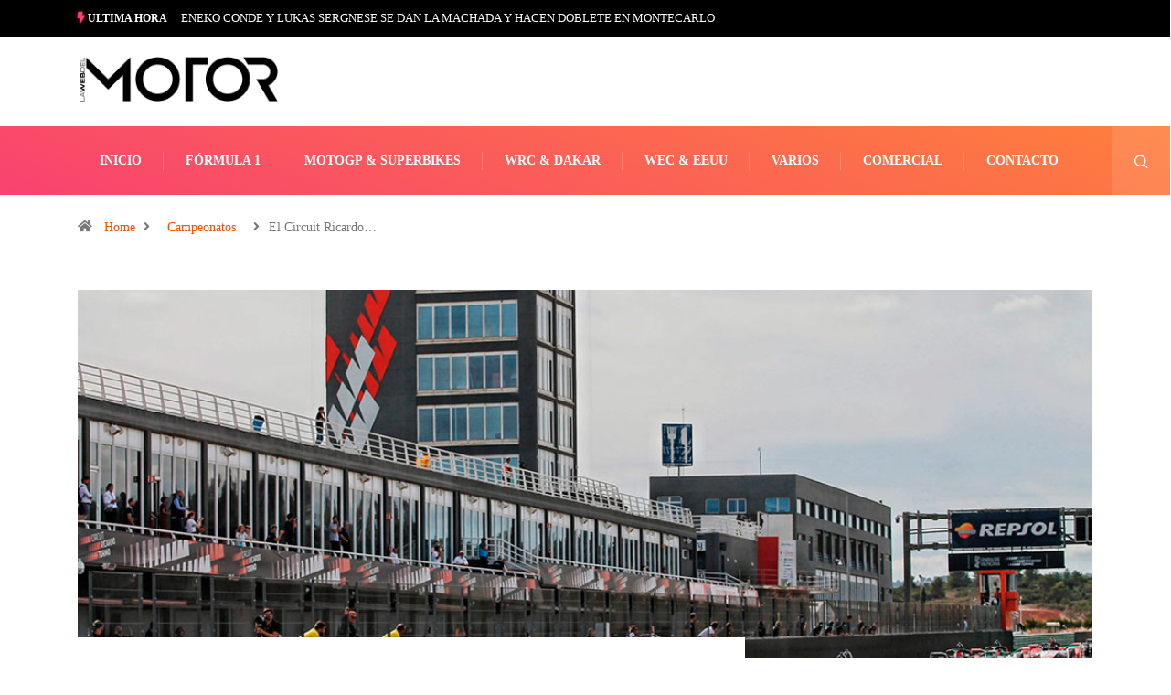

--- FILE ---
content_type: text/html; charset=UTF-8
request_url: https://lawebdelmotor.es/2020/11/el-circuit-ricardo-tormo-celebrara-los-test-de-pretemporada-de-la-formula-e/
body_size: 17862
content:
<!DOCTYPE html><html lang="es" class="" data-skin="light" prefix="og: https://ogp.me/ns#"><head><script data-no-optimize="1">var litespeed_docref=sessionStorage.getItem("litespeed_docref");litespeed_docref&&(Object.defineProperty(document,"referrer",{get:function(){return litespeed_docref}}),sessionStorage.removeItem("litespeed_docref"));</script> <meta charset="UTF-8"><style id="litespeed-ccss">ol,ul{box-sizing:border-box}:root{--wp--preset--font-size--normal:16px;--wp--preset--font-size--huge:42px}body{--wp--preset--color--black:#000;--wp--preset--color--cyan-bluish-gray:#abb8c3;--wp--preset--color--white:#fff;--wp--preset--color--pale-pink:#f78da7;--wp--preset--color--vivid-red:#cf2e2e;--wp--preset--color--luminous-vivid-orange:#ff6900;--wp--preset--color--luminous-vivid-amber:#fcb900;--wp--preset--color--light-green-cyan:#7bdcb5;--wp--preset--color--vivid-green-cyan:#00d084;--wp--preset--color--pale-cyan-blue:#8ed1fc;--wp--preset--color--vivid-cyan-blue:#0693e3;--wp--preset--color--vivid-purple:#9b51e0;--wp--preset--gradient--vivid-cyan-blue-to-vivid-purple:linear-gradient(135deg,rgba(6,147,227,1) 0%,#9b51e0 100%);--wp--preset--gradient--light-green-cyan-to-vivid-green-cyan:linear-gradient(135deg,#7adcb4 0%,#00d082 100%);--wp--preset--gradient--luminous-vivid-amber-to-luminous-vivid-orange:linear-gradient(135deg,rgba(252,185,0,1) 0%,rgba(255,105,0,1) 100%);--wp--preset--gradient--luminous-vivid-orange-to-vivid-red:linear-gradient(135deg,rgba(255,105,0,1) 0%,#cf2e2e 100%);--wp--preset--gradient--very-light-gray-to-cyan-bluish-gray:linear-gradient(135deg,#eee 0%,#a9b8c3 100%);--wp--preset--gradient--cool-to-warm-spectrum:linear-gradient(135deg,#4aeadc 0%,#9778d1 20%,#cf2aba 40%,#ee2c82 60%,#fb6962 80%,#fef84c 100%);--wp--preset--gradient--blush-light-purple:linear-gradient(135deg,#ffceec 0%,#9896f0 100%);--wp--preset--gradient--blush-bordeaux:linear-gradient(135deg,#fecda5 0%,#fe2d2d 50%,#6b003e 100%);--wp--preset--gradient--luminous-dusk:linear-gradient(135deg,#ffcb70 0%,#c751c0 50%,#4158d0 100%);--wp--preset--gradient--pale-ocean:linear-gradient(135deg,#fff5cb 0%,#b6e3d4 50%,#33a7b5 100%);--wp--preset--gradient--electric-grass:linear-gradient(135deg,#caf880 0%,#71ce7e 100%);--wp--preset--gradient--midnight:linear-gradient(135deg,#020381 0%,#2874fc 100%);--wp--preset--duotone--dark-grayscale:url('#wp-duotone-dark-grayscale');--wp--preset--duotone--grayscale:url('#wp-duotone-grayscale');--wp--preset--duotone--purple-yellow:url('#wp-duotone-purple-yellow');--wp--preset--duotone--blue-red:url('#wp-duotone-blue-red');--wp--preset--duotone--midnight:url('#wp-duotone-midnight');--wp--preset--duotone--magenta-yellow:url('#wp-duotone-magenta-yellow');--wp--preset--duotone--purple-green:url('#wp-duotone-purple-green');--wp--preset--duotone--blue-orange:url('#wp-duotone-blue-orange');--wp--preset--font-size--small:13px;--wp--preset--font-size--medium:20px;--wp--preset--font-size--large:36px;--wp--preset--font-size--x-large:42px;--wp--preset--spacing--20:.44rem;--wp--preset--spacing--30:.67rem;--wp--preset--spacing--40:1rem;--wp--preset--spacing--50:1.5rem;--wp--preset--spacing--60:2.25rem;--wp--preset--spacing--70:3.38rem;--wp--preset--spacing--80:5.06rem}.clearfix:after,.clearfix:before{display:table;content:""}.clearfix:after{clear:both}:root{--blue:#007bff;--indigo:#6610f2;--purple:#6f42c1;--pink:#e83e8c;--red:#dc3545;--orange:#fd7e14;--yellow:#ffc107;--green:#28a745;--teal:#20c997;--cyan:#17a2b8;--white:#fff;--gray:#6c757d;--gray-dark:#343a40;--primary:#007bff;--secondary:#6c757d;--success:#28a745;--info:#17a2b8;--warning:#ffc107;--danger:#dc3545;--light:#f8f9fa;--dark:#343a40;--breakpoint-xs:0;--breakpoint-sm:576px;--breakpoint-md:768px;--breakpoint-lg:992px;--breakpoint-xl:1200px;--font-family-sans-serif:-apple-system,BlinkMacSystemFont,"Segoe UI",Roboto,"Helvetica Neue",Arial,sans-serif,"Apple Color Emoji","Segoe UI Emoji","Segoe UI Symbol";--font-family-monospace:SFMono-Regular,Menlo,Monaco,Consolas,"Liberation Mono","Courier New",monospace}*,:after,:before{box-sizing:border-box}html{font-family:sans-serif;line-height:1.15;-webkit-text-size-adjust:100%;-ms-text-size-adjust:100%;-ms-overflow-style:scrollbar}@-ms-viewport{width:device-width}article,header,nav{display:block}body{margin:0;font-family:-apple-system,BlinkMacSystemFont,"Segoe UI",Roboto,"Helvetica Neue",Arial,sans-serif,"Apple Color Emoji","Segoe UI Emoji","Segoe UI Symbol";font-size:1rem;font-weight:400;line-height:1.5;color:#212529;text-align:left;background-color:#fff}h1{margin-top:0;margin-bottom:.5rem}p{margin-top:0;margin-bottom:1rem}ol,ul{margin-top:0;margin-bottom:1rem}a{color:#007bff;text-decoration:none;background-color:transparent;-webkit-text-decoration-skip:objects}img{vertical-align:middle;border-style:none}svg:not(:root){overflow:hidden}button{border-radius:0}button,input{margin:0;font-family:inherit;font-size:inherit;line-height:inherit}button,input{overflow:visible}button{text-transform:none}button,html [type=button]{-webkit-appearance:button}[type=button]::-moz-focus-inner,button::-moz-focus-inner{padding:0;border-style:none}[type=search]{outline-offset:-2px;-webkit-appearance:none}[type=search]::-webkit-search-cancel-button,[type=search]::-webkit-search-decoration{-webkit-appearance:none}::-webkit-file-upload-button{font:inherit;-webkit-appearance:button}h1{margin-bottom:.5rem;font-family:inherit;font-weight:500;line-height:1.2;color:inherit}h1{font-size:2.5rem}.img-fluid{max-width:100%;height:auto}.container{width:100%;padding-right:15px;padding-left:15px;margin-right:auto;margin-left:auto}@media (min-width:576px){.container{max-width:540px}}@media (min-width:768px){.container{max-width:720px}}@media (min-width:992px){.container{max-width:960px}}@media (min-width:1200px){.container{max-width:1140px}}.row{display:-webkit-box;display:-ms-flexbox;display:flex;-ms-flex-wrap:wrap;flex-wrap:wrap;margin-right:-15px;margin-left:-15px}.col-lg-12,.col-lg-3,.col-lg-9,.col-md-12,.col-md-4,.col-md-8{position:relative;width:100%;min-height:1px;padding-right:15px;padding-left:15px}@media (min-width:768px){.col-md-4{-webkit-box-flex:0;-ms-flex:0 0 33.333333%;flex:0 0 33.333333%;max-width:33.333333%}.col-md-8{-webkit-box-flex:0;-ms-flex:0 0 66.666667%;flex:0 0 66.666667%;max-width:66.666667%}.col-md-12{-webkit-box-flex:0;-ms-flex:0 0 100%;flex:0 0 100%;max-width:100%}}@media (min-width:992px){.col-lg-3{-webkit-box-flex:0;-ms-flex:0 0 25%;flex:0 0 25%;max-width:25%}.col-lg-9{-webkit-box-flex:0;-ms-flex:0 0 75%;flex:0 0 75%;max-width:75%}.col-lg-12{-webkit-box-flex:0;-ms-flex:0 0 100%;flex:0 0 100%;max-width:100%}}.form-control{display:block;width:100%;padding:.375rem .75rem;font-size:1rem;line-height:1.5;color:#495057;background-color:#fff;background-clip:padding-box;border:1px solid #ced4da;border-radius:.25rem}.form-control::-ms-expand{background-color:transparent;border:0}.form-control::-webkit-input-placeholder{color:#6c757d;opacity:1}.form-control::-moz-placeholder{color:#6c757d;opacity:1}.form-control:-ms-input-placeholder{color:#6c757d;opacity:1}.form-control::-ms-input-placeholder{color:#6c757d;opacity:1}.collapse{display:none}.input-group{position:relative;display:-webkit-box;display:-ms-flexbox;display:flex;-ms-flex-wrap:wrap;flex-wrap:wrap;-webkit-box-align:stretch;-ms-flex-align:stretch;align-items:stretch;width:100%}.input-group>.form-control{position:relative;-webkit-box-flex:1;-ms-flex:1 1 auto;flex:1 1 auto;width:1%;margin-bottom:0}.input-group>.form-control:not(:last-child){border-top-right-radius:0;border-bottom-right-radius:0}.nav-link{display:block;padding:.5rem 1rem}.navbar{position:relative;display:-webkit-box;display:-ms-flexbox;display:flex;-ms-flex-wrap:wrap;flex-wrap:wrap;-webkit-box-align:center;-ms-flex-align:center;align-items:center;-webkit-box-pack:justify;-ms-flex-pack:justify;justify-content:space-between;padding:.5rem 1rem}.navbar-nav{display:-webkit-box;display:-ms-flexbox;display:flex;-webkit-box-orient:vertical;-webkit-box-direction:normal;-ms-flex-direction:column;flex-direction:column;padding-left:0;margin-bottom:0;list-style:none}.navbar-nav .nav-link{padding-right:0;padding-left:0}.navbar-collapse{-ms-flex-preferred-size:100%;flex-basis:100%;-webkit-box-flex:1;-ms-flex-positive:1;flex-grow:1;-webkit-box-align:center;-ms-flex-align:center;align-items:center}.navbar-toggler{padding:.25rem .75rem;font-size:1.25rem;line-height:1;background-color:transparent;border:1px solid transparent;border-radius:.25rem}.navbar-toggler-icon{display:inline-block;width:1.5em;height:1.5em;vertical-align:middle;content:"";background:no-repeat center center;background-size:100% 100%}@media (min-width:992px){.navbar-expand-lg{-webkit-box-orient:horizontal;-webkit-box-direction:normal;-ms-flex-flow:row nowrap;flex-flow:row nowrap;-webkit-box-pack:start;-ms-flex-pack:start;justify-content:flex-start}.navbar-expand-lg .navbar-nav{-webkit-box-orient:horizontal;-webkit-box-direction:normal;-ms-flex-direction:row;flex-direction:row}.navbar-expand-lg .navbar-nav .nav-link{padding-right:.5rem;padding-left:.5rem}.navbar-expand-lg .navbar-collapse{display:-webkit-box!important;display:-ms-flexbox!important;display:flex!important;-ms-flex-preferred-size:auto;flex-basis:auto}.navbar-expand-lg .navbar-toggler{display:none}}.navbar-light .navbar-nav .nav-link{color:rgba(0,0,0,.5)}.navbar-light .navbar-toggler{color:rgba(0,0,0,.5);border-color:rgba(0,0,0,.1)}.navbar-light .navbar-toggler-icon{background-image:url("data:image/svg+xml;charset=utf8,%3Csvg viewBox='0 0 30 30' xmlns='http://www.w3.org/2000/svg'%3E%3Cpath stroke='rgba(0, 0, 0, 0.5)' stroke-width='2' stroke-linecap='round' stroke-miterlimit='10' d='M4 7h22M4 15h22M4 23h22'/%3E%3C/svg%3E")}.breadcrumb{display:-webkit-box;display:-ms-flexbox;display:flex;-ms-flex-wrap:wrap;flex-wrap:wrap;padding:.75rem 1rem;margin-bottom:1rem;list-style:none;background-color:#e9ecef;border-radius:.25rem}.modal-dialog{position:relative;width:auto;margin:.5rem}.modal-content{position:relative;display:-webkit-box;display:-ms-flexbox;display:flex;-webkit-box-orient:vertical;-webkit-box-direction:normal;-ms-flex-direction:column;flex-direction:column;width:100%;background-color:#fff;background-clip:padding-box;border:1px solid rgba(0,0,0,.2);border-radius:.3rem;outline:0}@media (min-width:576px){.modal-dialog{max-width:500px;margin:1.75rem auto}}@media (min-width:992px){.modal-lg{max-width:800px}}.carousel{position:relative}.carousel-inner{position:relative;width:100%;overflow:hidden}.carousel-item{position:relative;display:none;-webkit-box-align:center;-ms-flex-align:center;align-items:center;width:100%;-webkit-backface-visibility:hidden;backface-visibility:hidden;-webkit-perspective:1000px;perspective:1000px}.carousel-item.active{display:block}.clearfix:after{display:block;clear:both;content:""}.d-none{display:none!important}.align-self-center{-ms-flex-item-align:center!important;align-self:center!important}.text-right{text-align:right!important}.ts-icon{font-family:'ts-iconfont'!important;speak:none;font-style:normal;font-weight:400;font-variant:normal;text-transform:none;line-height:1;-webkit-font-smoothing:antialiased;-moz-osx-font-smoothing:grayscale}.ts-icon-menu:before{content:"\e900"}.ts-icon-calendar-check:before{content:"\e968"}.ts-icon-home-solid:before{content:"\e96f"}.ts-icon-angle-right:before{content:"\e979"}.ts-icon-bolt:before{content:"\e901"}.ts-icon-search1:before{content:"\e940"}:focus{outline:0}.mfp-hide{display:none!important}button::-moz-focus-inner{padding:0;border:0}body{line-height:22px;font-size:14px;color:#333;font-weight:400;border:0;margin:0;padding:0;-webkit-font-smoothing:antialiased;-moz-osx-font-smoothing:grayscale;font-display:swap}h1{color:#222;font-weight:700;font-display:swap}h1{font-size:36px;line-height:44px}a:link,a:visited{text-decoration:none}a{color:#fc4a00}.clearfix:after{display:block;width:100%;content:""}.post-title{font-size:18px;font-weight:600;color:#222;line-height:24px}.post-title.lg{font-size:36px;font-weight:700;line-height:42px;letter-spacing:.45px}.main-container{padding-top:40px}.main-container{padding-bottom:40px}img{-ms-interpolation-mode:bicubic;border:0;height:auto;max-width:100%;vertical-align:middle}p{margin:0 0 25px}.post .entry-header .post-title.lg{margin-bottom:20px;word-wrap:break-word}#cancel-comment-reply-link{float:right;color:#000}.breadcrumb{background:0 0;padding:25px 0 17px;margin-bottom:0}.breadcrumb li{padding-right:10px;color:#777;font-size:14px;font-weight:400;line-height:22px}.breadcrumb li a{padding:0 9px}.breadcrumb li:last-child i{padding-right:10px}body{overflow-x:hidden;color:#333}svg{fill:currentColor}img{-ms-interpolation-mode:bicubic;border:0;height:auto;max-width:100%;vertical-align:middle}p{margin:0 0 25px}.post .entry-header .post-title.lg{margin-bottom:20px;word-wrap:break-word}#cancel-comment-reply-link{float:right;color:#000}.breadcrumb{background:0 0;padding:25px 0 17px;margin-bottom:0}.breadcrumb li{padding-right:10px;color:#777;font-size:14px;font-weight:400;line-height:22px}.breadcrumb li a{padding:0 9px}.breadcrumb li:last-child i{padding-right:10px}.topbar .top-info{display:inline-block;list-style-type:none;padding:5px 0;margin:0}.topbar .top-info li{font-size:14px;display:inline-block}.topbar .top-info li i{margin-right:6px}.topbar .top-info li{padding-right:15px;border-right:1px solid #e2e2e2}.topbar.topbar-gray{background-color:#f5f5f5}.topbar.topbar-gray .tranding-bg-white .tranding-bar .trending-slide-bg{border-bottom:none}.topbar.topbar-gray .tranding-bg-white .tranding-bar .trending-slide-bg .trending-title{background:0 0;color:#222;padding:0 10px 0 0;margin-right:5px;border-right:1px solid #dedbdb}.topbar.topbar-gray .tranding-bg-white .tranding-bar .trending-slide-bg .trending-title i{color:#fc4a00}.topbar.topbar-gray .tranding-bg-white .tranding-bar .trending-slide-bg .post-title{color:#6b6b6b}.topbar.topbar-gray .top-info li{color:#6b6b6b;font-size:13px;border-right:none;padding-right:0}.social-links{margin:0}.header-middle-area{padding:20px 0}.logo{display:inline-block}.logo img{width:100%;max-width:220px}.logo-light{display:none}.logo-dark{display:block}.header .navbar-light{padding:0}.header .navbar-light .navbar-toggler{outline:none;border:none}.header .navbar-light .navbar-toggler-icon{background-image:none;color:#fff;font-size:24px;vertical-align:middle;background:#cc4209;padding:7px 0;width:40px}.header .navbar-light .navbar-nav>li{padding:0 24px;position:relative}.header .navbar-light .navbar-nav>li:before{position:absolute;right:0;content:"";width:1px;height:20px;background:#e2e2e2;top:0;bottom:0;margin:auto}.header .navbar-light .navbar-nav>li>a{line-height:70px;position:relative;padding:0}.header .navbar-light .navbar-nav>li:last-child:before{display:none}.header .navbar-light .navbar-nav>li:last-child>a:before{display:none}.header .navbar-light .navbar-nav li a{font-weight:700;color:#222;text-transform:uppercase;font-size:13px}.header .navbar-light .nav-search-area{margin-left:auto}.header .navbar-light .nav-search-area a{padding:0;width:35px;height:auto;min-height:35px;line-height:35px;text-align:center;background:#222;color:#fff;border-radius:50%;-webkit-border-radius:50%;-ms-border-radius:50%;font-size:14px}.header .navbar-light .nav-search-area a i{vertical-align:middle;font-weight:700}.header-gradient{background-image:-o-linear-gradient(70deg,#f84270 0%,#fe803b 100%);background-image:linear-gradient(20deg,#f84270 0%,#fe803b 100%)}.header-gradient .navbar-light .navbar-nav>li>a{color:#fff;font-size:14px}.header-gradient .navbar-light .navbar-nav>li:before{background:rgba(255,255,255,.2)}.header-gradient .navbar-light .navbar-nav>li:after{position:absolute;content:"";width:1px;height:100%;background:rgba(255,255,255,.2);top:0;bottom:0;left:0;opacity:0}.header-gradient .navbar-light .social-links{background:rgba(255,255,255,.05);padding:0 20px 0 12px;border-left:1px solid rgba(255,255,255,.2);border-right:1px solid rgba(255,255,255,.2)}.header-gradient .navbar-light .nav-search-area .header-search-icon a{background:rgba(255,255,255,.1);border-radius:0;-webkit-border-radius:0;-ms-border-radius:0;border-right:1px solid rgba(255,255,255,.2);width:65px;height:auto;line-height:70px;display:inline-block}.modal-searchPanel .xs-search-group{position:relative}.modal-searchPanel .xs-search-group input:not([type=submit]){height:70px;background-color:transparent;border-radius:50px;border:2px solid #fff;color:#fff;padding:0 30px}.modal-searchPanel .xs-search-group input:not([type=submit])::-webkit-input-placeholder{color:#fff}.modal-searchPanel .xs-search-group input:not([type=submit])::-moz-placeholder{color:#fff}.modal-searchPanel .xs-search-group input:not([type=submit]):-ms-input-placeholder{color:#fff}.modal-searchPanel .xs-search-group input:not([type=submit]):-moz-placeholder{color:#fff}.modal-searchPanel .xs-search-group .search-button{background-color:transparent;border:0;padding:0;color:#fff;position:absolute;right:0;top:50%;-webkit-transform:translateY(-50%);-ms-transform:translateY(-50%);transform:translateY(-50%);height:100%;width:70px;border-radius:0 50px 50px 0}.ts-search-form .form-control{height:60px;border-radius:36px!important}.ts-search-form.modal-searchPanel .xs-search-panel{margin:0}.header.header-gradient .social-links{margin-left:auto;display:-webkit-box;display:-ms-flexbox;display:flex}.header.header-gradient .nav-search-area{margin-left:0}.tranding-bar .trending-slide{position:relative;padding:8px 0}.tranding-bar .trending-slide .trending-title{display:inline-block;font-size:12px;padding:6px 10px;line-height:15px;text-transform:uppercase;position:relative;margin:0 15px 0 0;font-weight:700;padding:0 10px 0 0;margin-right:5px;border-right:1px solid #dedbdb}.tranding-bar .trending-slide .trending-title i{color:#fc4a00}.tranding-bar .trending-slide .carousel-inner{width:auto;display:inline-block;vertical-align:middle}.tranding-bar .trending-slide .post-title{color:#fff;margin:0;font-size:13px;line-height:24px;font-weight:400}.tranding-bg-white .tranding-bar .trending-slide-bg{background:0 0;padding-left:0;padding-right:0;border-bottom:1px solid #eaeaea}.tranding-bg-white .tranding-bar .trending-slide-bg.trending-slide .post-title{color:#222}.post-header-style3{margin:0 0 50px}.post-header-style3 .entry-header{position:relative;height:500px;background-size:cover;background-repeat:no-repeat;background-position:center}.post-header-style3 .entry-header:before{content:"";background:rgba(0,0,0,.3)}.post-layout-style4 .post-single .entry-header{margin-top:-150px;background:#fff;padding-top:30px}.post-header-style3{margin-bottom:30px!important}.post-layout-style4 .post-single .entry-header{padding-right:35px}.mfp-hide{display:none!important}:root{--size:100px;--bord:15px}@media (min-width:992px) and (max-width:1200px){.header .navbar-light .navbar-nav>li{padding:0 18px}.container{max-width:1140px}}@media (max-width:1024px){.container{max-width:100%}}@media (min-width:768px) and (max-width:991px){.header .navbar-collapse{position:absolute;left:0;top:100%;width:100%;z-index:22;background:#222}.header .navbar-light .navbar-nav>li>a{line-height:50px;color:#fff}.header .navbar-light .navbar-nav>li:before{display:none}}@media (max-width:767px){h1{font-size:30px;line-height:36px}.post-title.lg{font-size:26px;line-height:30px}.tranding-bar .trending-slide .trending-title{margin-bottom:5px}.xs-center,ul.social-links.text-right{text-align:center!important}.topbar{padding-top:10px}.topbar.topbar-gray{padding-bottom:10px}.topbar.topbar-gray .tranding-bg-white .tranding-bar .trending-slide-bg{text-align:center}.topbar.topbar-gray .tranding-bg-white .tranding-bar .trending-slide-bg .trending-title{display:block}.topbar.topbar-gray .tranding-bg-white .tranding-bar .trending-slide-bg .post-title{line-height:15px}.header-middle-area .banner-img{display:none}.header-middle-area .logo-area{text-align:center}.logo{max-width:160px}.header .navbar-collapse{position:absolute;left:0;top:100%;width:100%;z-index:22;background:#222}.header .navbar-light .navbar-nav>li>a{line-height:50px;color:#fff}.header .navbar-light .navbar-nav>li:before{display:none}.topbar .top-info{padding-bottom:15px}.trending-slide .carousel-inner{height:25px;overflow:hidden}.trending-slide .carousel-inner .post-title{line-height:28px!important}.post-title.lg{font-size:26px;line-height:30px}}body{color:#333}h1,.post-title{color:#222}a{color:#fc4a00}.topbar.topbar-gray .tranding-bg-white .tranding-bar .trending-slide-bg .trending-title i{color:#fc4a00}@media (min-width:1024px){.header .navbar-light .nav-search-area a,.header .navbar-light .navbar-nav>li>a,.header-gradient .navbar-light .nav-search-area .header-search-icon a{line-height:75px}}.tranding-bar .trending-slide-bg{background-color:#000}body{background-color:#fff}:focus{outline:0}.mfp-hide{display:none!important}button::-moz-focus-inner{padding:0;border:0}.ekit-wid-con .ekit-review-card--date,.ekit-wid-con .ekit-review-card--desc{grid-area:date}.ekit-wid-con .ekit-review-card--image{width:60px;height:60px;grid-area:thumbnail;min-width:60px;border-radius:50%;background-color:#eae9f7;display:-webkit-box;display:-ms-flexbox;display:flex;-webkit-box-pack:center;-ms-flex-pack:center;justify-content:center;-webkit-box-align:center;-ms-flex-align:center;align-items:center;padding:1rem;position:relative}.ekit-wid-con .ekit-review-card--thumbnail{grid-area:thumbnail;padding-right:1rem}.ekit-wid-con .ekit-review-card--name{grid-area:name;font-size:14px;font-weight:700;margin:0 0 .25rem}.ekit-wid-con .ekit-review-card--stars{grid-area:stars;color:#f4be28;font-size:13px;line-height:20px}.ekit-wid-con .ekit-review-card--comment{grid-area:comment;font-size:16px;line-height:22px;font-weight:400;color:#32323d}.ekit-wid-con .ekit-review-card--actions{grid-area:actions}.ekit-wid-con .ekit-review-card--posted-on{display:-webkit-box;display:-ms-flexbox;display:flex;grid-area:posted-on}body{font-family:"Roboto";font-weight:400;font-size:14px}h1{font-family:"Barlow";font-weight:700}.nav-link{white-space:nowrap}.topbar-gray{background:black!important}.trending-title{color:white!important}#tredingcarousel{flex-direction:row!important;align-items:center}.topbar.topbar-gray .tranding-bg-white .tranding-bar .trending-slide-bg .post-title{overflow:hidden;white-space:nowrap;text-overflow:ellipsis;color:#fff;width:100vw!important}#tredingcarousel,.trending-title{display:flex;flex-direction:column}.topbar.topbar-gray .col-md-8{-webkit-box-flex:0;-ms-flex:0 0 100%;flex:0 0 100%;max-width:100%}.topbar.topbar-gray .tranding-bg-white .tranding-bar .trending-slide-bg .trending-title{border-right:none!important}.topbar.topbar-gray .tranding-bg-white .tranding-bar .trending-slide-bg .trending-title i{color:#f84270!important;text-shadow:0px 0px 1px rgba(248,66,112,1),0px 0px 2px rgba(248,66,112,.75),0px 0px 5px rgba(248,66,112,.5),0px 0px 8px rgba(248,66,112,.25)}.topbar.topbar-gray .col-md-4.xs-center.align-self-center.text-right{display:none}.post-title{text-transform:uppercase!important}</style><link rel="preload" data-asynced="1" data-optimized="2" as="style" onload="this.onload=null;this.rel='stylesheet'" href="https://lawebdelmotor.es/wp-content/litespeed/ucss/8724e8d14a3089f64c693a42c688b29a.css?ver=60872" /><script type="litespeed/javascript">!function(a){"use strict";var b=function(b,c,d){function e(a){return h.body?a():void setTimeout(function(){e(a)})}function f(){i.addEventListener&&i.removeEventListener("load",f),i.media=d||"all"}var g,h=a.document,i=h.createElement("link");if(c)g=c;else{var j=(h.body||h.getElementsByTagName("head")[0]).childNodes;g=j[j.length-1]}var k=h.styleSheets;i.rel="stylesheet",i.href=b,i.media="only x",e(function(){g.parentNode.insertBefore(i,c?g:g.nextSibling)});var l=function(a){for(var b=i.href,c=k.length;c--;)if(k[c].href===b)return a();setTimeout(function(){l(a)})};return i.addEventListener&&i.addEventListener("load",f),i.onloadcssdefined=l,l(f),i};"undefined"!=typeof exports?exports.loadCSS=b:a.loadCSS=b}("undefined"!=typeof global?global:this);!function(a){if(a.loadCSS){var b=loadCSS.relpreload={};if(b.support=function(){try{return a.document.createElement("link").relList.supports("preload")}catch(b){return!1}},b.poly=function(){for(var b=a.document.getElementsByTagName("link"),c=0;c<b.length;c++){var d=b[c];"preload"===d.rel&&"style"===d.getAttribute("as")&&(a.loadCSS(d.href,d,d.getAttribute("media")),d.rel=null)}},!b.support()){b.poly();var c=a.setInterval(b.poly,300);a.addEventListener&&a.addEventListener("load",function(){b.poly(),a.clearInterval(c)}),a.attachEvent&&a.attachEvent("onload",function(){a.clearInterval(c)})}}}(this);</script> <meta name="viewport" content="width=device-width, initial-scale=1, maximum-scale=5"><meta name="description" content="El Circuit Ricardo Tormo celebrará los test de pretemporada de la Fórmula E"/><title>El Circuit Ricardo Tormo celebrará los test de pretemporada de la Fórmula E - La Web del Motor</title><meta name="description" content="El Circuit Ricardo Tormo de Cheste celebrará del 28 de noviembre al 1 de diciembre los entrenamientos colectivos de pretemporada de la ABB FIA Formula E, el"/><meta name="robots" content="index, follow, max-snippet:-1, max-video-preview:-1, max-image-preview:large"/><link rel="canonical" href="https://lawebdelmotor.es/2020/11/el-circuit-ricardo-tormo-celebrara-los-test-de-pretemporada-de-la-formula-e/" /><meta property="og:locale" content="es_ES" /><meta property="og:type" content="article" /><meta property="og:title" content="El Circuit Ricardo Tormo celebrará los test de pretemporada de la Fórmula E - La Web del Motor" /><meta property="og:description" content="El Circuit Ricardo Tormo de Cheste celebrará del 28 de noviembre al 1 de diciembre los entrenamientos colectivos de pretemporada de la ABB FIA Formula E, el" /><meta property="og:url" content="https://lawebdelmotor.es/2020/11/el-circuit-ricardo-tormo-celebrara-los-test-de-pretemporada-de-la-formula-e/" /><meta property="og:site_name" content="La Web del Motor" /><meta property="article:tag" content="Formula E" /><meta property="article:tag" content="Ricardo Tormo de Cheste" /><meta property="article:section" content="Campeonatos" /><meta property="og:image" content="https://lawebdelmotor.es/wp-content/uploads/2020/11/FormulaE-Valencia-scaled-1.jpg" /><meta property="og:image:secure_url" content="https://lawebdelmotor.es/wp-content/uploads/2020/11/FormulaE-Valencia-scaled-1.jpg" /><meta property="og:image:width" content="1024" /><meta property="og:image:height" content="682" /><meta property="og:image:alt" content="El Circuit Ricardo Tormo celebrará los test de pretemporada de la Fórmula E" /><meta property="og:image:type" content="image/jpeg" /><meta property="article:published_time" content="2020-11-18T16:27:09+01:00" /><meta name="twitter:card" content="summary_large_image" /><meta name="twitter:title" content="El Circuit Ricardo Tormo celebrará los test de pretemporada de la Fórmula E - La Web del Motor" /><meta name="twitter:description" content="El Circuit Ricardo Tormo de Cheste celebrará del 28 de noviembre al 1 de diciembre los entrenamientos colectivos de pretemporada de la ABB FIA Formula E, el" /><meta name="twitter:image" content="https://lawebdelmotor.es/wp-content/uploads/2020/11/FormulaE-Valencia-scaled-1.jpg" /><meta name="twitter:label1" content="Escrito por" /><meta name="twitter:data1" content="La Web del Motor" /><meta name="twitter:label2" content="Tiempo de lectura" /><meta name="twitter:data2" content="1 minuto" /> <script type="application/ld+json" class="rank-math-schema">{"@context":"https://schema.org","@graph":[{"@type":["Person","Organization"],"@id":"https://lawebdelmotor.es/#person","name":"La Web del Motor"},{"@type":"WebSite","@id":"https://lawebdelmotor.es/#website","url":"https://lawebdelmotor.es","name":"La Web del Motor","publisher":{"@id":"https://lawebdelmotor.es/#person"},"inLanguage":"es"},{"@type":"ImageObject","@id":"https://lawebdelmotor.es/wp-content/uploads/2020/11/FormulaE-Valencia-scaled-1.jpg","url":"https://lawebdelmotor.es/wp-content/uploads/2020/11/FormulaE-Valencia-scaled-1.jpg","width":"1024","height":"682","inLanguage":"es"},{"@type":"WebPage","@id":"https://lawebdelmotor.es/2020/11/el-circuit-ricardo-tormo-celebrara-los-test-de-pretemporada-de-la-formula-e/#webpage","url":"https://lawebdelmotor.es/2020/11/el-circuit-ricardo-tormo-celebrara-los-test-de-pretemporada-de-la-formula-e/","name":"El Circuit Ricardo Tormo celebrar\u00e1 los test de pretemporada de la F\u00f3rmula E - La Web del Motor","datePublished":"2020-11-18T16:27:09+01:00","dateModified":"2020-11-18T16:27:09+01:00","isPartOf":{"@id":"https://lawebdelmotor.es/#website"},"primaryImageOfPage":{"@id":"https://lawebdelmotor.es/wp-content/uploads/2020/11/FormulaE-Valencia-scaled-1.jpg"},"inLanguage":"es"},{"@type":"Person","@id":"https://lawebdelmotor.es/author/jorgerivas/","name":"La Web del Motor","url":"https://lawebdelmotor.es/author/jorgerivas/","image":{"@type":"ImageObject","@id":"https://secure.gravatar.com/avatar/9332d8199f9ad110023ce7336fc2826b?s=96&amp;d=mm&amp;r=g","url":"https://secure.gravatar.com/avatar/9332d8199f9ad110023ce7336fc2826b?s=96&amp;d=mm&amp;r=g","caption":"La Web del Motor","inLanguage":"es"}},{"@type":"BlogPosting","headline":"El Circuit Ricardo Tormo celebrar\u00e1 los test de pretemporada de la F\u00f3rmula E - La Web del Motor","datePublished":"2020-11-18T16:27:09+01:00","dateModified":"2020-11-18T16:27:09+01:00","articleSection":"Campeonatos, Varios","author":{"@id":"https://lawebdelmotor.es/author/jorgerivas/","name":"La Web del Motor"},"publisher":{"@id":"https://lawebdelmotor.es/#person"},"description":"El Circuit Ricardo Tormo de Cheste celebrar\u00e1 del 28 de noviembre al 1 de diciembre los entrenamientos colectivos de pretemporada de la ABB FIA Formula E, el","name":"El Circuit Ricardo Tormo celebrar\u00e1 los test de pretemporada de la F\u00f3rmula E - La Web del Motor","@id":"https://lawebdelmotor.es/2020/11/el-circuit-ricardo-tormo-celebrara-los-test-de-pretemporada-de-la-formula-e/#richSnippet","isPartOf":{"@id":"https://lawebdelmotor.es/2020/11/el-circuit-ricardo-tormo-celebrara-los-test-de-pretemporada-de-la-formula-e/#webpage"},"image":{"@id":"https://lawebdelmotor.es/wp-content/uploads/2020/11/FormulaE-Valencia-scaled-1.jpg"},"inLanguage":"es","mainEntityOfPage":{"@id":"https://lawebdelmotor.es/2020/11/el-circuit-ricardo-tormo-celebrara-los-test-de-pretemporada-de-la-formula-e/#webpage"}}]}</script> <link rel='dns-prefetch' href='//ajax.googleapis.com' /><link rel='dns-prefetch' href='//connect.facebook.net' /><link rel='dns-prefetch' href='//facebook.com' /><link rel='dns-prefetch' href='//fonts.googleapis.com' /><link rel='dns-prefetch' href='//fonts.gstatic.com' /><link rel='dns-prefetch' href='//google.com' /><link rel='dns-prefetch' href='//googleads.g.doubleclick.net' /><link rel='dns-prefetch' href='//googleadservices.com' /><link rel='dns-prefetch' href='//googletagmanager.com' /><link rel="alternate" type="application/rss+xml" title="La Web del Motor &raquo; Feed" href="https://lawebdelmotor.es/feed/" /><link rel="alternate" type="application/rss+xml" title="La Web del Motor &raquo; Feed de los comentarios" href="https://lawebdelmotor.es/comments/feed/" /><link rel="alternate" type="application/rss+xml" title="La Web del Motor &raquo; Comentario El Circuit Ricardo Tormo celebrará los test de pretemporada de la Fórmula E del feed" href="https://lawebdelmotor.es/2020/11/el-circuit-ricardo-tormo-celebrara-los-test-de-pretemporada-de-la-formula-e/feed/" /><link rel='preload' as='style' id='digiqole-all-style-css' href='https://lawebdelmotor.es/wp-content/themes/digiqole/assets/css/all.css?ver=2.1.5' type='text/css' media='all' /> <script type="litespeed/javascript" data-src='https://lawebdelmotor.es/wp-includes/js/jquery/jquery.min.js?ver=3.6.1' id='jquery-core-js'></script> <link rel="https://api.w.org/" href="https://lawebdelmotor.es/wp-json/" /><link rel="alternate" type="application/json" href="https://lawebdelmotor.es/wp-json/wp/v2/posts/33562" /><link rel="EditURI" type="application/rsd+xml" title="RSD" href="https://lawebdelmotor.es/xmlrpc.php?rsd" /><link rel="wlwmanifest" type="application/wlwmanifest+xml" href="https://lawebdelmotor.es/wp-includes/wlwmanifest.xml" /><meta name="generator" content="WordPress 6.1.9" /><link rel='shortlink' href='https://lawebdelmotor.es/?p=33562' /><link rel="alternate" type="application/json+oembed" href="https://lawebdelmotor.es/wp-json/oembed/1.0/embed?url=https%3A%2F%2Flawebdelmotor.es%2F2020%2F11%2Fel-circuit-ricardo-tormo-celebrara-los-test-de-pretemporada-de-la-formula-e%2F" /><link rel="alternate" type="text/xml+oembed" href="https://lawebdelmotor.es/wp-json/oembed/1.0/embed?url=https%3A%2F%2Flawebdelmotor.es%2F2020%2F11%2Fel-circuit-ricardo-tormo-celebrara-los-test-de-pretemporada-de-la-formula-e%2F&#038;format=xml" /><meta name="description" content="El Circuit Ricardo Tormo celebrará los test de pretemporada de la Fórmula E"><meta property="og:title" content="El Circuit Ricardo Tormo celebrará los test de pretemporada de la Fórmula E"><meta property="og:description" content="Los 22 monoplazas eléctricos prepararán el curso 2021 por cuarto año consecutivo en Cheste del 28 de noviembre al 1 de diciembre El Circuit Ricardo Tormo de Cheste celebrará del 28 de noviembre al 1 de diciembre los entrenamientos colectivos de pretemporada de la ABB FIA Formula E, el campeonato del mundo de coches eléctricos [&hellip;]"><meta property="og:image" content="https://lawebdelmotor.es/wp-content/uploads/2020/11/FormulaE-Valencia-scaled-1.jpg"/><meta property="og:url" content="https://lawebdelmotor.es/2020/11/el-circuit-ricardo-tormo-celebrara-los-test-de-pretemporada-de-la-formula-e/"><meta name="generator" content="Elementor 3.12.2; features: e_dom_optimization, e_optimized_assets_loading, e_optimized_css_loading, a11y_improvements, additional_custom_breakpoints; settings: css_print_method-external, google_font-enabled, font_display-swap"><link rel="icon" href="https://lawebdelmotor.es/wp-content/uploads/2021/06/wp-1623414889528-150x150.jpg" sizes="32x32" /><link rel="icon" href="https://lawebdelmotor.es/wp-content/uploads/2021/06/wp-1623414889528.jpg" sizes="192x192" /><link rel="apple-touch-icon" href="https://lawebdelmotor.es/wp-content/uploads/2021/06/wp-1623414889528.jpg" /><meta name="msapplication-TileImage" content="https://lawebdelmotor.es/wp-content/uploads/2021/06/wp-1623414889528.jpg" /></head><body data-rsssl=1 class="post-template-default single single-post postid-33562 single-format-standard sidebar-active elementor-default elementor-kit-43366" ><svg xmlns="http://www.w3.org/2000/svg" viewBox="0 0 0 0" width="0" height="0" focusable="false" role="none" style="visibility: hidden; position: absolute; left: -9999px; overflow: hidden;" ><defs><filter id="wp-duotone-dark-grayscale"><feColorMatrix color-interpolation-filters="sRGB" type="matrix" values=" .299 .587 .114 0 0 .299 .587 .114 0 0 .299 .587 .114 0 0 .299 .587 .114 0 0 " /><feComponentTransfer color-interpolation-filters="sRGB" ><feFuncR type="table" tableValues="0 0.49803921568627" /><feFuncG type="table" tableValues="0 0.49803921568627" /><feFuncB type="table" tableValues="0 0.49803921568627" /><feFuncA type="table" tableValues="1 1" /></feComponentTransfer><feComposite in2="SourceGraphic" operator="in" /></filter></defs></svg><svg xmlns="http://www.w3.org/2000/svg" viewBox="0 0 0 0" width="0" height="0" focusable="false" role="none" style="visibility: hidden; position: absolute; left: -9999px; overflow: hidden;" ><defs><filter id="wp-duotone-grayscale"><feColorMatrix color-interpolation-filters="sRGB" type="matrix" values=" .299 .587 .114 0 0 .299 .587 .114 0 0 .299 .587 .114 0 0 .299 .587 .114 0 0 " /><feComponentTransfer color-interpolation-filters="sRGB" ><feFuncR type="table" tableValues="0 1" /><feFuncG type="table" tableValues="0 1" /><feFuncB type="table" tableValues="0 1" /><feFuncA type="table" tableValues="1 1" /></feComponentTransfer><feComposite in2="SourceGraphic" operator="in" /></filter></defs></svg><svg xmlns="http://www.w3.org/2000/svg" viewBox="0 0 0 0" width="0" height="0" focusable="false" role="none" style="visibility: hidden; position: absolute; left: -9999px; overflow: hidden;" ><defs><filter id="wp-duotone-purple-yellow"><feColorMatrix color-interpolation-filters="sRGB" type="matrix" values=" .299 .587 .114 0 0 .299 .587 .114 0 0 .299 .587 .114 0 0 .299 .587 .114 0 0 " /><feComponentTransfer color-interpolation-filters="sRGB" ><feFuncR type="table" tableValues="0.54901960784314 0.98823529411765" /><feFuncG type="table" tableValues="0 1" /><feFuncB type="table" tableValues="0.71764705882353 0.25490196078431" /><feFuncA type="table" tableValues="1 1" /></feComponentTransfer><feComposite in2="SourceGraphic" operator="in" /></filter></defs></svg><svg xmlns="http://www.w3.org/2000/svg" viewBox="0 0 0 0" width="0" height="0" focusable="false" role="none" style="visibility: hidden; position: absolute; left: -9999px; overflow: hidden;" ><defs><filter id="wp-duotone-blue-red"><feColorMatrix color-interpolation-filters="sRGB" type="matrix" values=" .299 .587 .114 0 0 .299 .587 .114 0 0 .299 .587 .114 0 0 .299 .587 .114 0 0 " /><feComponentTransfer color-interpolation-filters="sRGB" ><feFuncR type="table" tableValues="0 1" /><feFuncG type="table" tableValues="0 0.27843137254902" /><feFuncB type="table" tableValues="0.5921568627451 0.27843137254902" /><feFuncA type="table" tableValues="1 1" /></feComponentTransfer><feComposite in2="SourceGraphic" operator="in" /></filter></defs></svg><svg xmlns="http://www.w3.org/2000/svg" viewBox="0 0 0 0" width="0" height="0" focusable="false" role="none" style="visibility: hidden; position: absolute; left: -9999px; overflow: hidden;" ><defs><filter id="wp-duotone-midnight"><feColorMatrix color-interpolation-filters="sRGB" type="matrix" values=" .299 .587 .114 0 0 .299 .587 .114 0 0 .299 .587 .114 0 0 .299 .587 .114 0 0 " /><feComponentTransfer color-interpolation-filters="sRGB" ><feFuncR type="table" tableValues="0 0" /><feFuncG type="table" tableValues="0 0.64705882352941" /><feFuncB type="table" tableValues="0 1" /><feFuncA type="table" tableValues="1 1" /></feComponentTransfer><feComposite in2="SourceGraphic" operator="in" /></filter></defs></svg><svg xmlns="http://www.w3.org/2000/svg" viewBox="0 0 0 0" width="0" height="0" focusable="false" role="none" style="visibility: hidden; position: absolute; left: -9999px; overflow: hidden;" ><defs><filter id="wp-duotone-magenta-yellow"><feColorMatrix color-interpolation-filters="sRGB" type="matrix" values=" .299 .587 .114 0 0 .299 .587 .114 0 0 .299 .587 .114 0 0 .299 .587 .114 0 0 " /><feComponentTransfer color-interpolation-filters="sRGB" ><feFuncR type="table" tableValues="0.78039215686275 1" /><feFuncG type="table" tableValues="0 0.94901960784314" /><feFuncB type="table" tableValues="0.35294117647059 0.47058823529412" /><feFuncA type="table" tableValues="1 1" /></feComponentTransfer><feComposite in2="SourceGraphic" operator="in" /></filter></defs></svg><svg xmlns="http://www.w3.org/2000/svg" viewBox="0 0 0 0" width="0" height="0" focusable="false" role="none" style="visibility: hidden; position: absolute; left: -9999px; overflow: hidden;" ><defs><filter id="wp-duotone-purple-green"><feColorMatrix color-interpolation-filters="sRGB" type="matrix" values=" .299 .587 .114 0 0 .299 .587 .114 0 0 .299 .587 .114 0 0 .299 .587 .114 0 0 " /><feComponentTransfer color-interpolation-filters="sRGB" ><feFuncR type="table" tableValues="0.65098039215686 0.40392156862745" /><feFuncG type="table" tableValues="0 1" /><feFuncB type="table" tableValues="0.44705882352941 0.4" /><feFuncA type="table" tableValues="1 1" /></feComponentTransfer><feComposite in2="SourceGraphic" operator="in" /></filter></defs></svg><svg xmlns="http://www.w3.org/2000/svg" viewBox="0 0 0 0" width="0" height="0" focusable="false" role="none" style="visibility: hidden; position: absolute; left: -9999px; overflow: hidden;" ><defs><filter id="wp-duotone-blue-orange"><feColorMatrix color-interpolation-filters="sRGB" type="matrix" values=" .299 .587 .114 0 0 .299 .587 .114 0 0 .299 .587 .114 0 0 .299 .587 .114 0 0 " /><feComponentTransfer color-interpolation-filters="sRGB" ><feFuncR type="table" tableValues="0.098039215686275 1" /><feFuncG type="table" tableValues="0 0.66274509803922" /><feFuncB type="table" tableValues="0.84705882352941 0.41960784313725" /><feFuncA type="table" tableValues="1 1" /></feComponentTransfer><feComposite in2="SourceGraphic" operator="in" /></filter></defs></svg><div class="body-inner-content"><div class="topbar topbar-gray"><div class="container"><div class="row"><div class="col-md-8"><div class="tranding-bg-white"><div class="tranding-bar"><div id="tredingcarousel" class="trending-slide carousel slide trending-slide-bg" data-ride="carousel"><p class="trending-title">
<i class="ts-icon ts-icon-bolt"></i> ULTIMA HORA</p><div class="carousel-inner"><div class="carousel-item active">
<a class="post-title title-small"
href="https://lawebdelmotor.es/2023/10/eneko-conde-y-lukas-sergnese-se-dan-la-machada-y-hacen-doblete-en-montecarlo/">Eneko Conde y Lukas Sergnese se dan la machada  y hacen doblete en Montecarlo</a></div><div class="carousel-item">
<a class="post-title title-small"
href="https://lawebdelmotor.es/2023/08/f1-hamilton-quickest-ahead-of-verstappen-in-final-practice-for-hungarian-grand-prix/">F1 – Hamilton quickest ahead of Verstappen in final practice for Hungarian Grand Prix</a></div><div class="carousel-item">
<a class="post-title title-small"
href="https://lawebdelmotor.es/2023/08/f1-lewis-hamilton-takes-pole-ahead-of-max-verstappen-and-lando-norris-in-thrilling-qualifying-session-in-hungary/">F1 &#8211; Lewis Hamilton takes pole ahead of Max Verstappen and Lando Norris in thrilling qualifying session in Hungary</a></div><div class="carousel-item">
<a class="post-title title-small"
href="https://lawebdelmotor.es/2023/08/f1-max-verstappen-takes-record-breaking-win-for-red-bull-in-hungary-ahead-of-lando-norris-and-sergio-perez/">F1 &#8211; Max Verstappen takes record-breaking win for Red Bull in Hungary ahead of Lando Norris and Sergio Pérez</a></div><div class="carousel-item">
<a class="post-title title-small"
href="https://lawebdelmotor.es/2023/08/formula-1-commission-meeting-280723/">Formula 1 Commission Meeting 28.07.23</a></div></div></div></div></div></div><div class="col-md-4 xs-center align-self-center text-right"><ul class="top-info"><li><i class="ts-icon ts-icon-calendar-check" aria-hidden="true"></i>
15 enero, 2026</li></ul></div></div></div></div><div class="header-middle-area"><div class="container"><div class="row"><div class="col-md-4 col-lg-3 align-self-center"><div class="logo-area">
<a rel='home' class="logo" href="https://lawebdelmotor.es/">
<img data-lazyloaded="1" src="[data-uri]" width="220" height="33" class="img-fluid logo-light"
data-src="https://lawebdelmotor.es/wp-content/uploads/2017/05/logo.png"
alt="La Web del Motor">
<img data-lazyloaded="1" src="[data-uri]" width="220" height="33" class="img-fluid logo-dark"
data-src="https://lawebdelmotor.es/wp-content/uploads/2017/05/logotipo_negro.png"
alt="La Web del Motor">
</a></div></div><div class="col-md-8 col-lg-9 align-self-center"><div class="banner-img text-right"></div></div></div></div></div><header id="header" class="header header-gradient"><div class=" header-wrapper navbar-sticky "><div class="container"><nav class="navbar navbar-expand-lg navbar-light">
<a class="logo d-none" href="https://lawebdelmotor.es/">
<img data-lazyloaded="1" src="[data-uri]" width="231" height="54" class="img-fluid" data-src="https://lawebdelmotor.es/wp-content/uploads/2017/05/logotipo_negro.png"
alt="La Web del Motor">
</a>
<button class="navbar-toggler" type="button" data-toggle="collapse"
data-target="#primary-nav" aria-controls="primary-nav" aria-expanded="false"
aria-label="Toggle navigation">
<span class="navbar-toggler-icon"><i class="ts-icon ts-icon-menu"></i></span>
</button><div id="primary-nav" class="collapse navbar-collapse"><ul id="main-menu" class="navbar-nav"><li id="menu-item-606" class="menu-item menu-item-type-custom menu-item-object-custom menu-item-home menu-item-606 nav-item"><a href="https://lawebdelmotor.es/" class="nav-link">Inicio</a></li><li id="menu-item-764" class="menu-item menu-item-type-taxonomy menu-item-object-category menu-item-764 nav-item"><a href="https://lawebdelmotor.es/category/formula-1/" class="nav-link">Fórmula 1</a></li><li id="menu-item-22759" class="menu-item menu-item-type-taxonomy menu-item-object-category menu-item-22759 nav-item"><a href="https://lawebdelmotor.es/category/motogp-superbikes/" class="nav-link">MOTOGP &amp; SUPERBIKES</a></li><li id="menu-item-763" class="menu-item menu-item-type-taxonomy menu-item-object-category menu-item-763 nav-item"><a href="https://lawebdelmotor.es/category/wrc-dakar/" class="nav-link">WRC &amp; DAKAR</a></li><li id="menu-item-807" class="menu-item menu-item-type-taxonomy menu-item-object-category menu-item-807 nav-item"><a href="https://lawebdelmotor.es/category/wec-eeuu/" class="nav-link">WEC &amp; EEUU</a></li><li id="menu-item-1395" class="menu-item menu-item-type-taxonomy menu-item-object-category current-post-ancestor current-menu-parent current-post-parent menu-item-1395 nav-item"><a href="https://lawebdelmotor.es/category/varios/" class="nav-link">Varios</a></li><li id="menu-item-22760" class="menu-item menu-item-type-taxonomy menu-item-object-category menu-item-22760 nav-item"><a href="https://lawebdelmotor.es/category/comercial/" class="nav-link">Comercial</a></li><li id="menu-item-947" class="menu-item menu-item-type-post_type menu-item-object-page menu-item-947 nav-item"><a href="https://lawebdelmotor.es/contact-us/" class="nav-link">Contacto</a></li></ul></div><ul class="social-links text-right"></ul><div class="nav-search-area"><div class="header-search-icon">
<a href="#modal-popup-2" class="navsearch-button nav-search-button xs-modal-popup"
title="popup modal for search"><i
class="ts-icon ts-icon-search1"></i></a></div><div class="zoom-anim-dialog mfp-hide modal-searchPanel ts-search-form" id="modal-popup-2"><div class="modal-dialog modal-lg"><div class="modal-content"><div class="xs-search-panel"><form  method="get" action="https://lawebdelmotor.es/" class="digiqole-serach xs-search-group"><div class="input-group">
<input type="search" class="form-control" name="s" placeholder="Search Keyword" value="">
<button class="input-group-btn search-button"><i class="ts-icon ts-icon-search1"></i></button></div></form></div></div></div></div></div></nav></div></div></header><div class="container"><div class="row"><div class="col-lg-12"><ol class="breadcrumb" data-wow-duration="2s"><li><i class="ts-icon ts-icon-home-solid"></i> <a href="https://lawebdelmotor.es">Home</a><i class="ts-icon ts-icon-angle-right"></i></li><li> <a href=https://lawebdelmotor.es/category/campeonatos/>Campeonatos</a></li><li><i class="ts-icon ts-icon-angle-right"></i>El Circuit Ricardo&hellip;</li></ol></div></div></div><div id="main-content" class="main-container blog-single post-layout-style4"
role="main"><div class="container"><div class="row"><div class="col-md-12 post-header-style3"><header class="entry-header clearfix"
style="background-image: url('https://lawebdelmotor.es/wp-content/uploads/2020/11/FormulaE-Valencia-scaled-1.jpg')"></header></div></div><div class="row digiqole-content"><div class="col-lg-8 col-md-12"><article id="post-33562" class="post-content post-single post-33562 post type-post status-publish format-standard has-post-thumbnail hentry category-campeonatos category-varios tag-formula-e tag-ricardo-tormo-de-cheste"><header class="entry-header clearfix"><h1 class="post-title lg">
El Circuit Ricardo Tormo celebrará los test de pretemporada de la Fórmula E</h1><ul class="post-meta"><li class="post-category">
<a
class="post-cat"
href="https://lawebdelmotor.es/category/campeonatos/"
style=" background-color:block_highlight_color;color:#ffffff "
>
<span class="before" style="background-color:block_highlight_color;color:#ffffff "></span>Campeonatos<span class="after" style="background-color:block_highlight_color;color:#ffffff"></span>
</a><a
class="post-cat"
href="https://lawebdelmotor.es/category/varios/"
style=" background-color:block_highlight_color;color:#ffffff "
>
<span class="before" style="background-color:block_highlight_color;color:#ffffff "></span>Varios<span class="after" style="background-color:block_highlight_color;color:#ffffff"></span>
</a></li><li class="post-author"><img data-lazyloaded="1" src="[data-uri]" alt='' data-src='https://secure.gravatar.com/avatar/9332d8199f9ad110023ce7336fc2826b?s=55&#038;d=mm&#038;r=g' data-srcset='https://secure.gravatar.com/avatar/9332d8199f9ad110023ce7336fc2826b?s=110&#038;d=mm&#038;r=g 2x' class='avatar avatar-55 photo' height='55' width='55' loading='lazy' decoding='async'/><a href="https://lawebdelmotor.es/author/jorgerivas/">La Web del Motor</a></li><li class="post-meta-date">
<i class="ts-icon ts-icon-clock-regular"></i>
18 noviembre, 2020</li><li class="post-comment"><i class="ts-icon ts-icon-comments"></i><a href="#" class="comments-link">0 </a></li><li class="meta-post-view">
<i class="ts-icon ts-icon-fire"></i></li><li class="read-time"><span class="post-read-time"><i class="ts-icon ts-icon-eye-solid"></i><span class="read-time">2 minutes read</span> </span></li></ul></header><div class="post-body clearfix"><div class="entry-content clearfix"><h3>Los 22 monoplazas eléctricos prepararán el curso 2021 por cuarto año consecutivo en Cheste del 28 de noviembre al 1 de diciembre</h3><p>El Circuit Ricardo Tormo de Cheste celebrará del 28 de noviembre al 1 de diciembre los entrenamientos colectivos de pretemporada de la ABB FIA Formula E, el campeonato del mundo de coches eléctricos que suma así su cuarta visita consecutiva al trazado de Cheste.</p><p>Desde la victoria del piloto portugués Antonio Félix da Costa y del equipo DS Techeetah en la última carrera del campeonato el pasado mes de agosto en Berlín este innovador certamen viene preparando su próxima edición que por primera vez será considerado como un Campeonato del Mundo bajo el paraguas de la Federación Internacional de Automovilismo (FIA).</p><p><a href="https://lawebdelmotor.es/wp-content/uploads/2020/11/Formula-E-Valencia-2019-scaled-1.jpg"><img data-lazyloaded="1" src="[data-uri]" decoding="async" class="alignright wp-image-33565" data-src="https://lawebdelmotor.es/wp-content/uploads/2020/11/Formula-E-Valencia-2019-scaled-1.jpg" alt="" width="450" height="287" data-srcset="https://lawebdelmotor.es/wp-content/uploads/2020/11/Formula-E-Valencia-2019-scaled-1.jpg 1024w, https://lawebdelmotor.es/wp-content/uploads/2020/11/Formula-E-Valencia-2019-scaled-1-450x287.jpg 450w, https://lawebdelmotor.es/wp-content/uploads/2020/11/Formula-E-Valencia-2019-scaled-1-768x491.jpg 768w" data-sizes="(max-width: 450px) 100vw, 450px" /></a>Antes del inicio del campeonato, programado con sus dos primeras citas para los días 16 y 17 de enero en Santiago de Chile, el mundial celebrará sus entrenamientos colectivos en el Circuit Ricardo Tormo.</p><p>La actividad se desarrollará sobre los 3.100 metros del trazado exterior de las instalaciones de Cheste durante el sábado, el domingo y el martes, tres días en los que los 24 pilotos del certamen tendrán la oportunidad de poner a punto sus monoplazas.</p><p>La disposición de la pista se modificará con respecto a ediciones anteriores de los entrenamientos. Tras un acuerdo entre la organización y los doce equipos que participan en la Fórmula E, se eliminará la chicane que se colocaba en la recta del Circuit Ricardo Tormo. Además, los equipos han acordado poner en marcha un sistema de sensores que controle que los pilotos no superen los límites de la pista.</p><p>[fuente y fotos Circuit Ricardo Tormo]</p><p><a href="https://www.escala43.com/" target="_blank" rel="noopener noreferrer"><img data-lazyloaded="1" src="[data-uri]" decoding="async" loading="lazy" class="aligncenter wp-image-16148 size-full" data-src="https://lawebdelmotor.es/wp-content/uploads/2018/09/banner-escala43-formula1-600x80px.gif" alt="" width="600" height="80" /></a></p><div class="post-footer clearfix"><div class="post-tag-container"><div class="tag-lists"><span>Tags: </span><a href="https://lawebdelmotor.es/tag/formula-e/" rel="tag">Formula E</a> <a href="https://lawebdelmotor.es/tag/ricardo-tormo-de-cheste/" rel="tag">Ricardo Tormo de Cheste</a></div></div></div></div></div></article><nav class="post-navigation clearfix"><div class="post-previous">
<img data-lazyloaded="1" src="[data-uri]" width="840" height="560" data-src="https://lawebdelmotor.es/wp-content/uploads/2020/11/csm_TESTSBKNOVGerloff-24_ca9dd3a52b.jpg" class="attachment-post-thumbnail size-post-thumbnail wp-post-image" alt="" decoding="async" loading="lazy" data-srcset="https://lawebdelmotor.es/wp-content/uploads/2020/11/csm_TESTSBKNOVGerloff-24_ca9dd3a52b.jpg 1200w, https://lawebdelmotor.es/wp-content/uploads/2020/11/csm_TESTSBKNOVGerloff-24_ca9dd3a52b-450x300.jpg 450w, https://lawebdelmotor.es/wp-content/uploads/2020/11/csm_TESTSBKNOVGerloff-24_ca9dd3a52b-1024x683.jpg 1024w, https://lawebdelmotor.es/wp-content/uploads/2020/11/csm_TESTSBKNOVGerloff-24_ca9dd3a52b-768x512.jpg 768w" data-sizes="(max-width: 840px) 100vw, 840px" />
<a href="https://lawebdelmotor.es/2020/11/jornada-de-entrenamientos-privados-de-worldsbk-en-el-circuito-de-jerez-angel-nieto/">
<span>Previous post</span><p>Jornada de entrenamientos privados de WorldSBK en el&hellip;</p>
</a></div><div class="post-next">
<img data-lazyloaded="1" src="[data-uri]" width="840" height="560" data-src="https://lawebdelmotor.es/wp-content/uploads/2020/11/csm_TESTD2_Rea_d4059890a1.jpg" class="attachment-post-thumbnail size-post-thumbnail wp-post-image" alt="" decoding="async" loading="lazy" data-srcset="https://lawebdelmotor.es/wp-content/uploads/2020/11/csm_TESTD2_Rea_d4059890a1.jpg 1200w, https://lawebdelmotor.es/wp-content/uploads/2020/11/csm_TESTD2_Rea_d4059890a1-450x300.jpg 450w, https://lawebdelmotor.es/wp-content/uploads/2020/11/csm_TESTD2_Rea_d4059890a1-1024x683.jpg 1024w, https://lawebdelmotor.es/wp-content/uploads/2020/11/csm_TESTD2_Rea_d4059890a1-768x512.jpg 768w" data-sizes="(max-width: 840px) 100vw, 840px" />				                <a href="https://lawebdelmotor.es/2020/11/jonathan-rea-marca-el-mejor-tiempo-en-la-ultima-jornada-de-test-privados-de-equipos-worldsbk-en-el-circuito-de-jerez-angel-nieto/">
<span>Next post </span><p> Jonathan Rea marca el mejor tiempo en la&hellip;</p></a></div></nav><div id="comments" class="blog-post-comment"><div id="respond" class="comment-respond"><h3 id="reply-title" class="comment-reply-title">Leave a Reply <small><a rel="nofollow" id="cancel-comment-reply-link" href="/2020/11/el-circuit-ricardo-tormo-celebrara-los-test-de-pretemporada-de-la-formula-e/#respond" style="display:none;">Cancel reply</a></small></h3><form action="https://lawebdelmotor.es/wp-comments-post.php" method="post" id="commentform" class="comment-form"><p class="comment-notes"><span id="email-notes">Tu dirección de correo electrónico no será publicada.</span> <span class="required-field-message">Los campos obligatorios están marcados con <span class="required">*</span></span></p><div class="comment-info row"><div class="col-md-6"><input placeholder="Enter Name" id="author" class="form-control" name="author" type="text" value="" size="30" aria-required='true' /></div><div class="col-md-6">
<input placeholder="Enter Email" id="email" name="email" class="form-control" type="email" value="" size="30" aria-required='true' /></div><div class="col-md-12"><input placeholder="Enter Website" id="url" name="url" class="form-control" type="url" value="" size="30" /></div></div><div class="c4wp_captcha_field" style="margin-bottom: 10px" data-nonce="9b6a9867b8"><div id="c4wp_captcha_field_1" class="c4wp_captcha_field_div"></div></div><div class="row"><div class="col-md-12 "><textarea class="form-control msg-box" placeholder="Enter Comments" id="comment" name="comment" cols="45" rows="8"aria-required="true"></textarea></div><div class="clearfix"></div></div><p class="form-submit"><input name="submit" type="submit" id="submit" class="btn-comments btn btn-primary" value="Post Comment" /> <input type='hidden' name='comment_post_ID' value='33562' id='comment_post_ID' />
<input type='hidden' name='comment_parent' id='comment_parent' value='0' /></p></form></div></div></div><div class="col-lg-4 col-md-12"><div id="sidebar" class="sidebar" role="complementary"><div id="categories-3" class="widget widget_categories"><h3 class="widget-title"> <span class="title-angle-shap">Categorías</span></h3><form action="https://lawebdelmotor.es" method="get"><label class="screen-reader-text" for="cat">Categorías</label><select  name='cat' id='cat' class='postform'><option value='-1'>Elegir la categoría</option><option class="level-0" value="30">Campeonatos&nbsp;&nbsp;(22)</option><option class="level-0" value="648">Comercial&nbsp;&nbsp;(21)</option><option class="level-0" value="31">Curiosidades&nbsp;&nbsp;(4)</option><option class="level-0" value="3">Destacado&nbsp;&nbsp;(3)</option><option class="level-0" value="1150">EcoRally&nbsp;&nbsp;(5)</option><option class="level-0" value="1149">Fia&nbsp;&nbsp;(153)</option><option class="level-0" value="26">Fórmula 1&nbsp;&nbsp;(1.804)</option><option class="level-0" value="647">MOTOGP &amp; SUPERBIKES&nbsp;&nbsp;(769)</option><option class="level-0" value="1">Sin categoría&nbsp;&nbsp;(1)</option><option class="level-0" value="47">Varios&nbsp;&nbsp;(56)</option><option class="level-0" value="33">WEC &amp; EEUU&nbsp;&nbsp;(128)</option><option class="level-0" value="27">WRC &amp; DAKAR&nbsp;&nbsp;(532)</option>
</select></form></div><div id="media_image-3" class="widget widget_media_image"><a href="https://escala43.com/4-Rally"><img data-lazyloaded="1" src="[data-uri]" width="222" height="300" data-src="https://lawebdelmotor.es/wp-content/uploads/2018/09/banner-escala43-rally-222x300.gif" class="image wp-image-16151  attachment-medium size-medium" alt="" decoding="async" loading="lazy" style="max-width: 100%; height: auto;" /></a></div></div></div></div></div></div><div class="newsletter-area"><div class="container"><div class="row"><div class="col-lg-7 col-md-5 align-self-center"><div class="footer-logo">
<a class="logo" href="https://lawebdelmotor.es/">
<img data-lazyloaded="1" src="[data-uri]" width="220" height="33" class="img-fluid" data-src="https://lawebdelmotor.es/wp-content/uploads/2017/05/logo.png" alt="La Web del Motor">
</a></div></div><div class="col-lg-5 col-md-7"></div></div></div></div><div class="copy-right"><div class="container"><div class="row"><div class="col-md-11 align-self-center copyright-text text-center"><p> © 2023 | La Web del Motor | Todos los derechos Reservados.</p></div><div class="top-up-btn col-md-1"><div class="BackTo">
<a href="#" class="ts-icon ts-icon-arrow-up"
aria-label="Back to top of the page"></a></div></div></div></div></div></div> <script data-no-optimize="1">!function(t,e){"object"==typeof exports&&"undefined"!=typeof module?module.exports=e():"function"==typeof define&&define.amd?define(e):(t="undefined"!=typeof globalThis?globalThis:t||self).LazyLoad=e()}(this,function(){"use strict";function e(){return(e=Object.assign||function(t){for(var e=1;e<arguments.length;e++){var n,a=arguments[e];for(n in a)Object.prototype.hasOwnProperty.call(a,n)&&(t[n]=a[n])}return t}).apply(this,arguments)}function i(t){return e({},it,t)}function o(t,e){var n,a="LazyLoad::Initialized",i=new t(e);try{n=new CustomEvent(a,{detail:{instance:i}})}catch(t){(n=document.createEvent("CustomEvent")).initCustomEvent(a,!1,!1,{instance:i})}window.dispatchEvent(n)}function l(t,e){return t.getAttribute(gt+e)}function c(t){return l(t,bt)}function s(t,e){return function(t,e,n){e=gt+e;null!==n?t.setAttribute(e,n):t.removeAttribute(e)}(t,bt,e)}function r(t){return s(t,null),0}function u(t){return null===c(t)}function d(t){return c(t)===vt}function f(t,e,n,a){t&&(void 0===a?void 0===n?t(e):t(e,n):t(e,n,a))}function _(t,e){nt?t.classList.add(e):t.className+=(t.className?" ":"")+e}function v(t,e){nt?t.classList.remove(e):t.className=t.className.replace(new RegExp("(^|\\s+)"+e+"(\\s+|$)")," ").replace(/^\s+/,"").replace(/\s+$/,"")}function g(t){return t.llTempImage}function b(t,e){!e||(e=e._observer)&&e.unobserve(t)}function p(t,e){t&&(t.loadingCount+=e)}function h(t,e){t&&(t.toLoadCount=e)}function n(t){for(var e,n=[],a=0;e=t.children[a];a+=1)"SOURCE"===e.tagName&&n.push(e);return n}function m(t,e){(t=t.parentNode)&&"PICTURE"===t.tagName&&n(t).forEach(e)}function a(t,e){n(t).forEach(e)}function E(t){return!!t[st]}function I(t){return t[st]}function y(t){return delete t[st]}function A(e,t){var n;E(e)||(n={},t.forEach(function(t){n[t]=e.getAttribute(t)}),e[st]=n)}function k(a,t){var i;E(a)&&(i=I(a),t.forEach(function(t){var e,n;e=a,(t=i[n=t])?e.setAttribute(n,t):e.removeAttribute(n)}))}function L(t,e,n){_(t,e.class_loading),s(t,ut),n&&(p(n,1),f(e.callback_loading,t,n))}function w(t,e,n){n&&t.setAttribute(e,n)}function x(t,e){w(t,ct,l(t,e.data_sizes)),w(t,rt,l(t,e.data_srcset)),w(t,ot,l(t,e.data_src))}function O(t,e,n){var a=l(t,e.data_bg_multi),i=l(t,e.data_bg_multi_hidpi);(a=at&&i?i:a)&&(t.style.backgroundImage=a,n=n,_(t=t,(e=e).class_applied),s(t,ft),n&&(e.unobserve_completed&&b(t,e),f(e.callback_applied,t,n)))}function N(t,e){!e||0<e.loadingCount||0<e.toLoadCount||f(t.callback_finish,e)}function C(t,e,n){t.addEventListener(e,n),t.llEvLisnrs[e]=n}function M(t){return!!t.llEvLisnrs}function z(t){if(M(t)){var e,n,a=t.llEvLisnrs;for(e in a){var i=a[e];n=e,i=i,t.removeEventListener(n,i)}delete t.llEvLisnrs}}function R(t,e,n){var a;delete t.llTempImage,p(n,-1),(a=n)&&--a.toLoadCount,v(t,e.class_loading),e.unobserve_completed&&b(t,n)}function T(o,r,c){var l=g(o)||o;M(l)||function(t,e,n){M(t)||(t.llEvLisnrs={});var a="VIDEO"===t.tagName?"loadeddata":"load";C(t,a,e),C(t,"error",n)}(l,function(t){var e,n,a,i;n=r,a=c,i=d(e=o),R(e,n,a),_(e,n.class_loaded),s(e,dt),f(n.callback_loaded,e,a),i||N(n,a),z(l)},function(t){var e,n,a,i;n=r,a=c,i=d(e=o),R(e,n,a),_(e,n.class_error),s(e,_t),f(n.callback_error,e,a),i||N(n,a),z(l)})}function G(t,e,n){var a,i,o,r,c;t.llTempImage=document.createElement("IMG"),T(t,e,n),E(c=t)||(c[st]={backgroundImage:c.style.backgroundImage}),o=n,r=l(a=t,(i=e).data_bg),c=l(a,i.data_bg_hidpi),(r=at&&c?c:r)&&(a.style.backgroundImage='url("'.concat(r,'")'),g(a).setAttribute(ot,r),L(a,i,o)),O(t,e,n)}function D(t,e,n){var a;T(t,e,n),a=e,e=n,(t=It[(n=t).tagName])&&(t(n,a),L(n,a,e))}function V(t,e,n){var a;a=t,(-1<yt.indexOf(a.tagName)?D:G)(t,e,n)}function F(t,e,n){var a;t.setAttribute("loading","lazy"),T(t,e,n),a=e,(e=It[(n=t).tagName])&&e(n,a),s(t,vt)}function j(t){t.removeAttribute(ot),t.removeAttribute(rt),t.removeAttribute(ct)}function P(t){m(t,function(t){k(t,Et)}),k(t,Et)}function S(t){var e;(e=At[t.tagName])?e(t):E(e=t)&&(t=I(e),e.style.backgroundImage=t.backgroundImage)}function U(t,e){var n;S(t),n=e,u(e=t)||d(e)||(v(e,n.class_entered),v(e,n.class_exited),v(e,n.class_applied),v(e,n.class_loading),v(e,n.class_loaded),v(e,n.class_error)),r(t),y(t)}function $(t,e,n,a){var i;n.cancel_on_exit&&(c(t)!==ut||"IMG"===t.tagName&&(z(t),m(i=t,function(t){j(t)}),j(i),P(t),v(t,n.class_loading),p(a,-1),r(t),f(n.callback_cancel,t,e,a)))}function q(t,e,n,a){var i,o,r=(o=t,0<=pt.indexOf(c(o)));s(t,"entered"),_(t,n.class_entered),v(t,n.class_exited),i=t,o=a,n.unobserve_entered&&b(i,o),f(n.callback_enter,t,e,a),r||V(t,n,a)}function H(t){return t.use_native&&"loading"in HTMLImageElement.prototype}function B(t,i,o){t.forEach(function(t){return(a=t).isIntersecting||0<a.intersectionRatio?q(t.target,t,i,o):(e=t.target,n=t,a=i,t=o,void(u(e)||(_(e,a.class_exited),$(e,n,a,t),f(a.callback_exit,e,n,t))));var e,n,a})}function J(e,n){var t;et&&!H(e)&&(n._observer=new IntersectionObserver(function(t){B(t,e,n)},{root:(t=e).container===document?null:t.container,rootMargin:t.thresholds||t.threshold+"px"}))}function K(t){return Array.prototype.slice.call(t)}function Q(t){return t.container.querySelectorAll(t.elements_selector)}function W(t){return c(t)===_t}function X(t,e){return e=t||Q(e),K(e).filter(u)}function Y(e,t){var n;(n=Q(e),K(n).filter(W)).forEach(function(t){v(t,e.class_error),r(t)}),t.update()}function t(t,e){var n,a,t=i(t);this._settings=t,this.loadingCount=0,J(t,this),n=t,a=this,Z&&window.addEventListener("online",function(){Y(n,a)}),this.update(e)}var Z="undefined"!=typeof window,tt=Z&&!("onscroll"in window)||"undefined"!=typeof navigator&&/(gle|ing|ro)bot|crawl|spider/i.test(navigator.userAgent),et=Z&&"IntersectionObserver"in window,nt=Z&&"classList"in document.createElement("p"),at=Z&&1<window.devicePixelRatio,it={elements_selector:".lazy",container:tt||Z?document:null,threshold:300,thresholds:null,data_src:"src",data_srcset:"srcset",data_sizes:"sizes",data_bg:"bg",data_bg_hidpi:"bg-hidpi",data_bg_multi:"bg-multi",data_bg_multi_hidpi:"bg-multi-hidpi",data_poster:"poster",class_applied:"applied",class_loading:"litespeed-loading",class_loaded:"litespeed-loaded",class_error:"error",class_entered:"entered",class_exited:"exited",unobserve_completed:!0,unobserve_entered:!1,cancel_on_exit:!0,callback_enter:null,callback_exit:null,callback_applied:null,callback_loading:null,callback_loaded:null,callback_error:null,callback_finish:null,callback_cancel:null,use_native:!1},ot="src",rt="srcset",ct="sizes",lt="poster",st="llOriginalAttrs",ut="loading",dt="loaded",ft="applied",_t="error",vt="native",gt="data-",bt="ll-status",pt=[ut,dt,ft,_t],ht=[ot],mt=[ot,lt],Et=[ot,rt,ct],It={IMG:function(t,e){m(t,function(t){A(t,Et),x(t,e)}),A(t,Et),x(t,e)},IFRAME:function(t,e){A(t,ht),w(t,ot,l(t,e.data_src))},VIDEO:function(t,e){a(t,function(t){A(t,ht),w(t,ot,l(t,e.data_src))}),A(t,mt),w(t,lt,l(t,e.data_poster)),w(t,ot,l(t,e.data_src)),t.load()}},yt=["IMG","IFRAME","VIDEO"],At={IMG:P,IFRAME:function(t){k(t,ht)},VIDEO:function(t){a(t,function(t){k(t,ht)}),k(t,mt),t.load()}},kt=["IMG","IFRAME","VIDEO"];return t.prototype={update:function(t){var e,n,a,i=this._settings,o=X(t,i);{if(h(this,o.length),!tt&&et)return H(i)?(e=i,n=this,o.forEach(function(t){-1!==kt.indexOf(t.tagName)&&F(t,e,n)}),void h(n,0)):(t=this._observer,i=o,t.disconnect(),a=t,void i.forEach(function(t){a.observe(t)}));this.loadAll(o)}},destroy:function(){this._observer&&this._observer.disconnect(),Q(this._settings).forEach(function(t){y(t)}),delete this._observer,delete this._settings,delete this.loadingCount,delete this.toLoadCount},loadAll:function(t){var e=this,n=this._settings;X(t,n).forEach(function(t){b(t,e),V(t,n,e)})},restoreAll:function(){var e=this._settings;Q(e).forEach(function(t){U(t,e)})}},t.load=function(t,e){e=i(e);V(t,e)},t.resetStatus=function(t){r(t)},Z&&function(t,e){if(e)if(e.length)for(var n,a=0;n=e[a];a+=1)o(t,n);else o(t,e)}(t,window.lazyLoadOptions),t});!function(e,t){"use strict";function a(){t.body.classList.add("litespeed_lazyloaded")}function n(){console.log("[LiteSpeed] Start Lazy Load Images"),d=new LazyLoad({elements_selector:"[data-lazyloaded]",callback_finish:a}),o=function(){d.update()},e.MutationObserver&&new MutationObserver(o).observe(t.documentElement,{childList:!0,subtree:!0,attributes:!0})}var d,o;e.addEventListener?e.addEventListener("load",n,!1):e.attachEvent("onload",n)}(window,document);</script><script data-no-optimize="1">var litespeed_vary=document.cookie.replace(/(?:(?:^|.*;\s*)_lscache_vary\s*\=\s*([^;]*).*$)|^.*$/,"");litespeed_vary||fetch("/wp-content/plugins/litespeed-cache/guest.vary.php",{method:"POST",cache:"no-cache",redirect:"follow"}).then(e=>e.json()).then(e=>{console.log(e),e.hasOwnProperty("reload")&&"yes"==e.reload&&(sessionStorage.setItem("litespeed_docref",document.referrer),window.location.reload(!0))});</script><script data-optimized="1" type="litespeed/javascript" data-src="https://lawebdelmotor.es/wp-content/litespeed/js/33da97c577404b54381f089cc4dedbbe.js?ver=60872"></script><script>const litespeed_ui_events=["mouseover","click","keydown","wheel","touchmove","touchstart"];var urlCreator=window.URL||window.webkitURL;function litespeed_load_delayed_js_force(){console.log("[LiteSpeed] Start Load JS Delayed"),litespeed_ui_events.forEach(e=>{window.removeEventListener(e,litespeed_load_delayed_js_force,{passive:!0})}),document.querySelectorAll("iframe[data-litespeed-src]").forEach(e=>{e.setAttribute("src",e.getAttribute("data-litespeed-src"))}),"loading"==document.readyState?window.addEventListener("DOMContentLoaded",litespeed_load_delayed_js):litespeed_load_delayed_js()}litespeed_ui_events.forEach(e=>{window.addEventListener(e,litespeed_load_delayed_js_force,{passive:!0})});async function litespeed_load_delayed_js(){let t=[];for(var d in document.querySelectorAll('script[type="litespeed/javascript"]').forEach(e=>{t.push(e)}),t)await new Promise(e=>litespeed_load_one(t[d],e));document.dispatchEvent(new Event("DOMContentLiteSpeedLoaded")),window.dispatchEvent(new Event("DOMContentLiteSpeedLoaded"))}function litespeed_load_one(t,e){console.log("[LiteSpeed] Load ",t);var d=document.createElement("script");d.addEventListener("load",e),d.addEventListener("error",e),t.getAttributeNames().forEach(e=>{"type"!=e&&d.setAttribute("data-src"==e?"src":e,t.getAttribute(e))});let a=!(d.type="text/javascript");!d.src&&t.textContent&&(d.src=litespeed_inline2src(t.textContent),a=!0),t.after(d),t.remove(),a&&e()}function litespeed_inline2src(t){try{var d=urlCreator.createObjectURL(new Blob([t.replace(/^(?:<!--)?(.*?)(?:-->)?$/gm,"$1")],{type:"text/javascript"}))}catch(e){d="data:text/javascript;base64,"+btoa(t.replace(/^(?:<!--)?(.*?)(?:-->)?$/gm,"$1"))}return d}</script></body></html>
<!-- Page optimized by LiteSpeed Cache @2026-01-15 18:44:16 -->
<!-- Page generated by LiteSpeed Cache 5.4 on 2026-01-15 18:44:16 -->
<!-- Guest Mode -->